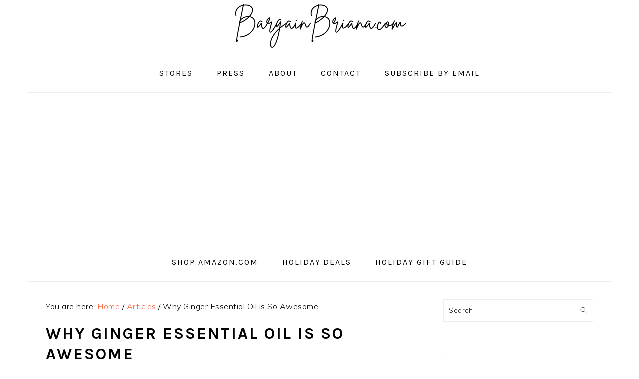

--- FILE ---
content_type: text/html; charset=UTF-8
request_url: https://bargainbriana.com/3-home-remedies-using-ginger-essential-oil/
body_size: 72021
content:
<!DOCTYPE html>
<html lang="en-US" prefix="og: http://ogp.me/ns# fb: http://ogp.me/ns/fb#">
<head >
<meta charset="UTF-8" />
<meta name="viewport" content="width=device-width, initial-scale=1" />
<title>Why Ginger Essential Oil is So Awesome - BargainBriana</title>
<meta name='robots' content='max-image-preview:large' />

<!-- This site is optimized with the Yoast SEO Premium plugin v5.3.2 - https://yoast.com/wordpress/plugins/seo/ -->
<link rel="canonical" href="https://bargainbriana.com/3-home-remedies-using-ginger-essential-oil/" />
<link rel="publisher" href="https://plus.google.com/u/0/b/101018268121576585410/+BrianaCARTER/"/>
<meta property="og:locale" content="en_US" />
<meta property="og:type" content="article" />
<meta property="og:title" content="Why Ginger Essential Oil is So Awesome - BargainBriana" />
<meta property="og:description" content="If you don’t have Ginger Essential Oil from Young Living, you should get it today. Ginger root has been used for centuries in almost every culture. It cures upset stomachs, increases stamina and performance, helps with pain relief, and is used as a natural tonic. Here is why Ginger Essential Oil is SO awesome! Stamina...Read More" />
<meta property="og:url" content="https://bargainbriana.com/3-home-remedies-using-ginger-essential-oil/" />
<meta property="og:site_name" content="BargainBriana" />
<meta property="article:publisher" content="https://www.facebook.com/bargainbriana" />
<meta property="article:author" content="http://bargainbriana.com" />
<meta property="article:tag" content="essential oils" />
<meta property="article:tag" content="young living" />
<meta property="article:section" content="Articles" />
<meta property="article:published_time" content="2015-04-16T16:30:57-04:00" />
<meta property="article:modified_time" content="2015-04-22T15:16:20-04:00" />
<meta property="og:updated_time" content="2015-04-22T15:16:20-04:00" />
<meta property="og:image" content="https://bargainbriana.com/wp-content/uploads/Why-Ginger-Essential-Oil-is-SO-Awesome.jpg" />
<meta property="og:image:secure_url" content="https://bargainbriana.com/wp-content/uploads/Why-Ginger-Essential-Oil-is-SO-Awesome.jpg" />
<meta property="og:image:width" content="668" />
<meta property="og:image:height" content="955" />
<meta name="twitter:card" content="summary_large_image" />
<meta name="twitter:description" content="If you don’t have Ginger Essential Oil from Young Living, you should get it today. Ginger root has been used for centuries in almost every culture. It cures upset stomachs, increases stamina and performance, helps with pain relief, and is used as a natural tonic. Here is why Ginger Essential Oil is SO awesome! Stamina...Read More" />
<meta name="twitter:title" content="Why Ginger Essential Oil is So Awesome - BargainBriana" />
<meta name="twitter:site" content="@bargainbriana" />
<meta name="twitter:image" content="https://bargainbriana.com/wp-content/uploads/Why-Ginger-Essential-Oil-is-SO-Awesome.jpg" />
<meta name="twitter:creator" content="@bargainbriana" />
<script type='application/ld+json'>{"@context":"http:\/\/schema.org","@type":"WebSite","@id":"#website","url":"https:\/\/bargainbriana.com\/","name":"Bargain Briana","potentialAction":{"@type":"SearchAction","target":"https:\/\/bargainbriana.com\/?s={search_term_string}","query-input":"required name=search_term_string"}}</script>
<script type='application/ld+json'>{"@context":"http:\/\/schema.org","@type":"Person","url":"https:\/\/bargainbriana.com\/3-home-remedies-using-ginger-essential-oil\/","sameAs":["https:\/\/www.facebook.com\/bargainbriana","https:\/\/instagram.com\/bargainbriana\/","https:\/\/plus.google.com\/u\/0\/b\/101018268121576585410\/+BrianaCARTER\/","https:\/\/www.youtube.com\/user\/BargainBriana","https:\/\/www.pinterest.com\/bargainbriana\/","https:\/\/twitter.com\/bargainbriana"],"@id":"#person","name":"Briana Carter"}</script>
<!-- / Yoast SEO Premium plugin. -->

<link rel='dns-prefetch' href='//fonts.googleapis.com' />
<link rel="alternate" type="application/rss+xml" title="BargainBriana &raquo; Feed" href="https://bargainbriana.com/feed/" />
<link rel="alternate" type="application/rss+xml" title="BargainBriana &raquo; Comments Feed" href="https://bargainbriana.com/comments/feed/" />
<link rel="alternate" title="oEmbed (JSON)" type="application/json+oembed" href="https://bargainbriana.com/wp-json/oembed/1.0/embed?url=https%3A%2F%2Fbargainbriana.com%2F3-home-remedies-using-ginger-essential-oil%2F" />
<link rel="alternate" title="oEmbed (XML)" type="text/xml+oembed" href="https://bargainbriana.com/wp-json/oembed/1.0/embed?url=https%3A%2F%2Fbargainbriana.com%2F3-home-remedies-using-ginger-essential-oil%2F&#038;format=xml" />
<style id='wp-img-auto-sizes-contain-inline-css'>
img:is([sizes=auto i],[sizes^="auto," i]){contain-intrinsic-size:3000px 1500px}
/*# sourceURL=wp-img-auto-sizes-contain-inline-css */
</style>
<link rel='stylesheet' id='foodie-pro-theme-css' href='https://bargainbriana.com/wp-content/themes/foodiepro-445/style.css?ver=4.4.5' media='all' />
<style id='foodie-pro-theme-inline-css'>
body, .site-description, .sidebar .featured-content .entry-title{font-family:"Muli","Helvetica Neue",sans-serif;}.genesis-nav-menu{font-family:"Karla","Helvetica Neue",sans-serif;}h1, h2, h3, h4, h5, h6, .site-title, .entry-title, .widgettitle{font-family:"Karla","Helvetica Neue",sans-serif;}.entry-title{font-family:"Karla","Helvetica Neue",sans-serif;}.button, .button-secondary, button, input[type="button"], input[type="reset"], input[type="submit"], a.more-link, .more-from-category a{font-family:"Karla","Helvetica Neue",sans-serif;}
/*# sourceURL=foodie-pro-theme-inline-css */
</style>
<style id='wp-emoji-styles-inline-css'>

	img.wp-smiley, img.emoji {
		display: inline !important;
		border: none !important;
		box-shadow: none !important;
		height: 1em !important;
		width: 1em !important;
		margin: 0 0.07em !important;
		vertical-align: -0.1em !important;
		background: none !important;
		padding: 0 !important;
	}
/*# sourceURL=wp-emoji-styles-inline-css */
</style>
<style id='wp-block-library-inline-css'>
:root{--wp-block-synced-color:#7a00df;--wp-block-synced-color--rgb:122,0,223;--wp-bound-block-color:var(--wp-block-synced-color);--wp-editor-canvas-background:#ddd;--wp-admin-theme-color:#007cba;--wp-admin-theme-color--rgb:0,124,186;--wp-admin-theme-color-darker-10:#006ba1;--wp-admin-theme-color-darker-10--rgb:0,107,160.5;--wp-admin-theme-color-darker-20:#005a87;--wp-admin-theme-color-darker-20--rgb:0,90,135;--wp-admin-border-width-focus:2px}@media (min-resolution:192dpi){:root{--wp-admin-border-width-focus:1.5px}}.wp-element-button{cursor:pointer}:root .has-very-light-gray-background-color{background-color:#eee}:root .has-very-dark-gray-background-color{background-color:#313131}:root .has-very-light-gray-color{color:#eee}:root .has-very-dark-gray-color{color:#313131}:root .has-vivid-green-cyan-to-vivid-cyan-blue-gradient-background{background:linear-gradient(135deg,#00d084,#0693e3)}:root .has-purple-crush-gradient-background{background:linear-gradient(135deg,#34e2e4,#4721fb 50%,#ab1dfe)}:root .has-hazy-dawn-gradient-background{background:linear-gradient(135deg,#faaca8,#dad0ec)}:root .has-subdued-olive-gradient-background{background:linear-gradient(135deg,#fafae1,#67a671)}:root .has-atomic-cream-gradient-background{background:linear-gradient(135deg,#fdd79a,#004a59)}:root .has-nightshade-gradient-background{background:linear-gradient(135deg,#330968,#31cdcf)}:root .has-midnight-gradient-background{background:linear-gradient(135deg,#020381,#2874fc)}:root{--wp--preset--font-size--normal:16px;--wp--preset--font-size--huge:42px}.has-regular-font-size{font-size:1em}.has-larger-font-size{font-size:2.625em}.has-normal-font-size{font-size:var(--wp--preset--font-size--normal)}.has-huge-font-size{font-size:var(--wp--preset--font-size--huge)}.has-text-align-center{text-align:center}.has-text-align-left{text-align:left}.has-text-align-right{text-align:right}.has-fit-text{white-space:nowrap!important}#end-resizable-editor-section{display:none}.aligncenter{clear:both}.items-justified-left{justify-content:flex-start}.items-justified-center{justify-content:center}.items-justified-right{justify-content:flex-end}.items-justified-space-between{justify-content:space-between}.screen-reader-text{border:0;clip-path:inset(50%);height:1px;margin:-1px;overflow:hidden;padding:0;position:absolute;width:1px;word-wrap:normal!important}.screen-reader-text:focus{background-color:#ddd;clip-path:none;color:#444;display:block;font-size:1em;height:auto;left:5px;line-height:normal;padding:15px 23px 14px;text-decoration:none;top:5px;width:auto;z-index:100000}html :where(.has-border-color){border-style:solid}html :where([style*=border-top-color]){border-top-style:solid}html :where([style*=border-right-color]){border-right-style:solid}html :where([style*=border-bottom-color]){border-bottom-style:solid}html :where([style*=border-left-color]){border-left-style:solid}html :where([style*=border-width]){border-style:solid}html :where([style*=border-top-width]){border-top-style:solid}html :where([style*=border-right-width]){border-right-style:solid}html :where([style*=border-bottom-width]){border-bottom-style:solid}html :where([style*=border-left-width]){border-left-style:solid}html :where(img[class*=wp-image-]){height:auto;max-width:100%}:where(figure){margin:0 0 1em}html :where(.is-position-sticky){--wp-admin--admin-bar--position-offset:var(--wp-admin--admin-bar--height,0px)}@media screen and (max-width:600px){html :where(.is-position-sticky){--wp-admin--admin-bar--position-offset:0px}}

/*# sourceURL=wp-block-library-inline-css */
</style><style id='global-styles-inline-css'>
:root{--wp--preset--aspect-ratio--square: 1;--wp--preset--aspect-ratio--4-3: 4/3;--wp--preset--aspect-ratio--3-4: 3/4;--wp--preset--aspect-ratio--3-2: 3/2;--wp--preset--aspect-ratio--2-3: 2/3;--wp--preset--aspect-ratio--16-9: 16/9;--wp--preset--aspect-ratio--9-16: 9/16;--wp--preset--color--black: #000000;--wp--preset--color--cyan-bluish-gray: #abb8c3;--wp--preset--color--white: #ffffff;--wp--preset--color--pale-pink: #f78da7;--wp--preset--color--vivid-red: #cf2e2e;--wp--preset--color--luminous-vivid-orange: #ff6900;--wp--preset--color--luminous-vivid-amber: #fcb900;--wp--preset--color--light-green-cyan: #7bdcb5;--wp--preset--color--vivid-green-cyan: #00d084;--wp--preset--color--pale-cyan-blue: #8ed1fc;--wp--preset--color--vivid-cyan-blue: #0693e3;--wp--preset--color--vivid-purple: #9b51e0;--wp--preset--gradient--vivid-cyan-blue-to-vivid-purple: linear-gradient(135deg,rgb(6,147,227) 0%,rgb(155,81,224) 100%);--wp--preset--gradient--light-green-cyan-to-vivid-green-cyan: linear-gradient(135deg,rgb(122,220,180) 0%,rgb(0,208,130) 100%);--wp--preset--gradient--luminous-vivid-amber-to-luminous-vivid-orange: linear-gradient(135deg,rgb(252,185,0) 0%,rgb(255,105,0) 100%);--wp--preset--gradient--luminous-vivid-orange-to-vivid-red: linear-gradient(135deg,rgb(255,105,0) 0%,rgb(207,46,46) 100%);--wp--preset--gradient--very-light-gray-to-cyan-bluish-gray: linear-gradient(135deg,rgb(238,238,238) 0%,rgb(169,184,195) 100%);--wp--preset--gradient--cool-to-warm-spectrum: linear-gradient(135deg,rgb(74,234,220) 0%,rgb(151,120,209) 20%,rgb(207,42,186) 40%,rgb(238,44,130) 60%,rgb(251,105,98) 80%,rgb(254,248,76) 100%);--wp--preset--gradient--blush-light-purple: linear-gradient(135deg,rgb(255,206,236) 0%,rgb(152,150,240) 100%);--wp--preset--gradient--blush-bordeaux: linear-gradient(135deg,rgb(254,205,165) 0%,rgb(254,45,45) 50%,rgb(107,0,62) 100%);--wp--preset--gradient--luminous-dusk: linear-gradient(135deg,rgb(255,203,112) 0%,rgb(199,81,192) 50%,rgb(65,88,208) 100%);--wp--preset--gradient--pale-ocean: linear-gradient(135deg,rgb(255,245,203) 0%,rgb(182,227,212) 50%,rgb(51,167,181) 100%);--wp--preset--gradient--electric-grass: linear-gradient(135deg,rgb(202,248,128) 0%,rgb(113,206,126) 100%);--wp--preset--gradient--midnight: linear-gradient(135deg,rgb(2,3,129) 0%,rgb(40,116,252) 100%);--wp--preset--font-size--small: 13px;--wp--preset--font-size--medium: 20px;--wp--preset--font-size--large: 36px;--wp--preset--font-size--x-large: 42px;--wp--preset--spacing--20: 0.44rem;--wp--preset--spacing--30: 0.67rem;--wp--preset--spacing--40: 1rem;--wp--preset--spacing--50: 1.5rem;--wp--preset--spacing--60: 2.25rem;--wp--preset--spacing--70: 3.38rem;--wp--preset--spacing--80: 5.06rem;--wp--preset--shadow--natural: 6px 6px 9px rgba(0, 0, 0, 0.2);--wp--preset--shadow--deep: 12px 12px 50px rgba(0, 0, 0, 0.4);--wp--preset--shadow--sharp: 6px 6px 0px rgba(0, 0, 0, 0.2);--wp--preset--shadow--outlined: 6px 6px 0px -3px rgb(255, 255, 255), 6px 6px rgb(0, 0, 0);--wp--preset--shadow--crisp: 6px 6px 0px rgb(0, 0, 0);}:where(.is-layout-flex){gap: 0.5em;}:where(.is-layout-grid){gap: 0.5em;}body .is-layout-flex{display: flex;}.is-layout-flex{flex-wrap: wrap;align-items: center;}.is-layout-flex > :is(*, div){margin: 0;}body .is-layout-grid{display: grid;}.is-layout-grid > :is(*, div){margin: 0;}:where(.wp-block-columns.is-layout-flex){gap: 2em;}:where(.wp-block-columns.is-layout-grid){gap: 2em;}:where(.wp-block-post-template.is-layout-flex){gap: 1.25em;}:where(.wp-block-post-template.is-layout-grid){gap: 1.25em;}.has-black-color{color: var(--wp--preset--color--black) !important;}.has-cyan-bluish-gray-color{color: var(--wp--preset--color--cyan-bluish-gray) !important;}.has-white-color{color: var(--wp--preset--color--white) !important;}.has-pale-pink-color{color: var(--wp--preset--color--pale-pink) !important;}.has-vivid-red-color{color: var(--wp--preset--color--vivid-red) !important;}.has-luminous-vivid-orange-color{color: var(--wp--preset--color--luminous-vivid-orange) !important;}.has-luminous-vivid-amber-color{color: var(--wp--preset--color--luminous-vivid-amber) !important;}.has-light-green-cyan-color{color: var(--wp--preset--color--light-green-cyan) !important;}.has-vivid-green-cyan-color{color: var(--wp--preset--color--vivid-green-cyan) !important;}.has-pale-cyan-blue-color{color: var(--wp--preset--color--pale-cyan-blue) !important;}.has-vivid-cyan-blue-color{color: var(--wp--preset--color--vivid-cyan-blue) !important;}.has-vivid-purple-color{color: var(--wp--preset--color--vivid-purple) !important;}.has-black-background-color{background-color: var(--wp--preset--color--black) !important;}.has-cyan-bluish-gray-background-color{background-color: var(--wp--preset--color--cyan-bluish-gray) !important;}.has-white-background-color{background-color: var(--wp--preset--color--white) !important;}.has-pale-pink-background-color{background-color: var(--wp--preset--color--pale-pink) !important;}.has-vivid-red-background-color{background-color: var(--wp--preset--color--vivid-red) !important;}.has-luminous-vivid-orange-background-color{background-color: var(--wp--preset--color--luminous-vivid-orange) !important;}.has-luminous-vivid-amber-background-color{background-color: var(--wp--preset--color--luminous-vivid-amber) !important;}.has-light-green-cyan-background-color{background-color: var(--wp--preset--color--light-green-cyan) !important;}.has-vivid-green-cyan-background-color{background-color: var(--wp--preset--color--vivid-green-cyan) !important;}.has-pale-cyan-blue-background-color{background-color: var(--wp--preset--color--pale-cyan-blue) !important;}.has-vivid-cyan-blue-background-color{background-color: var(--wp--preset--color--vivid-cyan-blue) !important;}.has-vivid-purple-background-color{background-color: var(--wp--preset--color--vivid-purple) !important;}.has-black-border-color{border-color: var(--wp--preset--color--black) !important;}.has-cyan-bluish-gray-border-color{border-color: var(--wp--preset--color--cyan-bluish-gray) !important;}.has-white-border-color{border-color: var(--wp--preset--color--white) !important;}.has-pale-pink-border-color{border-color: var(--wp--preset--color--pale-pink) !important;}.has-vivid-red-border-color{border-color: var(--wp--preset--color--vivid-red) !important;}.has-luminous-vivid-orange-border-color{border-color: var(--wp--preset--color--luminous-vivid-orange) !important;}.has-luminous-vivid-amber-border-color{border-color: var(--wp--preset--color--luminous-vivid-amber) !important;}.has-light-green-cyan-border-color{border-color: var(--wp--preset--color--light-green-cyan) !important;}.has-vivid-green-cyan-border-color{border-color: var(--wp--preset--color--vivid-green-cyan) !important;}.has-pale-cyan-blue-border-color{border-color: var(--wp--preset--color--pale-cyan-blue) !important;}.has-vivid-cyan-blue-border-color{border-color: var(--wp--preset--color--vivid-cyan-blue) !important;}.has-vivid-purple-border-color{border-color: var(--wp--preset--color--vivid-purple) !important;}.has-vivid-cyan-blue-to-vivid-purple-gradient-background{background: var(--wp--preset--gradient--vivid-cyan-blue-to-vivid-purple) !important;}.has-light-green-cyan-to-vivid-green-cyan-gradient-background{background: var(--wp--preset--gradient--light-green-cyan-to-vivid-green-cyan) !important;}.has-luminous-vivid-amber-to-luminous-vivid-orange-gradient-background{background: var(--wp--preset--gradient--luminous-vivid-amber-to-luminous-vivid-orange) !important;}.has-luminous-vivid-orange-to-vivid-red-gradient-background{background: var(--wp--preset--gradient--luminous-vivid-orange-to-vivid-red) !important;}.has-very-light-gray-to-cyan-bluish-gray-gradient-background{background: var(--wp--preset--gradient--very-light-gray-to-cyan-bluish-gray) !important;}.has-cool-to-warm-spectrum-gradient-background{background: var(--wp--preset--gradient--cool-to-warm-spectrum) !important;}.has-blush-light-purple-gradient-background{background: var(--wp--preset--gradient--blush-light-purple) !important;}.has-blush-bordeaux-gradient-background{background: var(--wp--preset--gradient--blush-bordeaux) !important;}.has-luminous-dusk-gradient-background{background: var(--wp--preset--gradient--luminous-dusk) !important;}.has-pale-ocean-gradient-background{background: var(--wp--preset--gradient--pale-ocean) !important;}.has-electric-grass-gradient-background{background: var(--wp--preset--gradient--electric-grass) !important;}.has-midnight-gradient-background{background: var(--wp--preset--gradient--midnight) !important;}.has-small-font-size{font-size: var(--wp--preset--font-size--small) !important;}.has-medium-font-size{font-size: var(--wp--preset--font-size--medium) !important;}.has-large-font-size{font-size: var(--wp--preset--font-size--large) !important;}.has-x-large-font-size{font-size: var(--wp--preset--font-size--x-large) !important;}
/*# sourceURL=global-styles-inline-css */
</style>

<style id='classic-theme-styles-inline-css'>
/*! This file is auto-generated */
.wp-block-button__link{color:#fff;background-color:#32373c;border-radius:9999px;box-shadow:none;text-decoration:none;padding:calc(.667em + 2px) calc(1.333em + 2px);font-size:1.125em}.wp-block-file__button{background:#32373c;color:#fff;text-decoration:none}
/*# sourceURL=/wp-includes/css/classic-themes.min.css */
</style>
<link rel='stylesheet' id='convertkit-broadcasts-css' href='https://bargainbriana.com/wp-content/plugins/convertkit/resources/frontend/css/broadcasts.css?ver=3.1.5' media='all' />
<link rel='stylesheet' id='convertkit-button-css' href='https://bargainbriana.com/wp-content/plugins/convertkit/resources/frontend/css/button.css?ver=3.1.5' media='all' />
<style id='wp-block-button-inline-css'>
.wp-block-button__link{align-content:center;box-sizing:border-box;cursor:pointer;display:inline-block;height:100%;text-align:center;word-break:break-word}.wp-block-button__link.aligncenter{text-align:center}.wp-block-button__link.alignright{text-align:right}:where(.wp-block-button__link){border-radius:9999px;box-shadow:none;padding:calc(.667em + 2px) calc(1.333em + 2px);text-decoration:none}.wp-block-button[style*=text-decoration] .wp-block-button__link{text-decoration:inherit}.wp-block-buttons>.wp-block-button.has-custom-width{max-width:none}.wp-block-buttons>.wp-block-button.has-custom-width .wp-block-button__link{width:100%}.wp-block-buttons>.wp-block-button.has-custom-font-size .wp-block-button__link{font-size:inherit}.wp-block-buttons>.wp-block-button.wp-block-button__width-25{width:calc(25% - var(--wp--style--block-gap, .5em)*.75)}.wp-block-buttons>.wp-block-button.wp-block-button__width-50{width:calc(50% - var(--wp--style--block-gap, .5em)*.5)}.wp-block-buttons>.wp-block-button.wp-block-button__width-75{width:calc(75% - var(--wp--style--block-gap, .5em)*.25)}.wp-block-buttons>.wp-block-button.wp-block-button__width-100{flex-basis:100%;width:100%}.wp-block-buttons.is-vertical>.wp-block-button.wp-block-button__width-25{width:25%}.wp-block-buttons.is-vertical>.wp-block-button.wp-block-button__width-50{width:50%}.wp-block-buttons.is-vertical>.wp-block-button.wp-block-button__width-75{width:75%}.wp-block-button.is-style-squared,.wp-block-button__link.wp-block-button.is-style-squared{border-radius:0}.wp-block-button.no-border-radius,.wp-block-button__link.no-border-radius{border-radius:0!important}:root :where(.wp-block-button .wp-block-button__link.is-style-outline),:root :where(.wp-block-button.is-style-outline>.wp-block-button__link){border:2px solid;padding:.667em 1.333em}:root :where(.wp-block-button .wp-block-button__link.is-style-outline:not(.has-text-color)),:root :where(.wp-block-button.is-style-outline>.wp-block-button__link:not(.has-text-color)){color:currentColor}:root :where(.wp-block-button .wp-block-button__link.is-style-outline:not(.has-background)),:root :where(.wp-block-button.is-style-outline>.wp-block-button__link:not(.has-background)){background-color:initial;background-image:none}
/*# sourceURL=https://bargainbriana.com/wp-includes/blocks/button/style.min.css */
</style>
<link rel='stylesheet' id='convertkit-form-css' href='https://bargainbriana.com/wp-content/plugins/convertkit/resources/frontend/css/form.css?ver=3.1.5' media='all' />
<link rel='stylesheet' id='convertkit-form-builder-field-css' href='https://bargainbriana.com/wp-content/plugins/convertkit/resources/frontend/css/form-builder.css?ver=3.1.5' media='all' />
<link rel='stylesheet' id='convertkit-form-builder-css' href='https://bargainbriana.com/wp-content/plugins/convertkit/resources/frontend/css/form-builder.css?ver=3.1.5' media='all' />
<link rel='stylesheet' id='easyazon-addition-popovers-css' href='https://bargainbriana.com/wp-content/plugins/easyazon/addition/components/popovers/resources/popovers.css?ver=5.1.1' media='all' />
<link rel='stylesheet' id='google-fonts-css' href='//fonts.googleapis.com/css?family=Muli%3Aregular%2Citalic%2C300%2C300italic%7CKarla%3Aregular%2Citalic%2C700%2C700italic%26subset%3Dlatin%2C&#038;ver=4.4.5' media='all' />
<style id='tasty-recipes-before-inline-css'>
body{--tr-star-color:#F2B955;--tr-radius:2px}
/*# sourceURL=tasty-recipes-before-inline-css */
</style>
<link rel='stylesheet' id='tasty-recipes-main-css' href='https://bargainbriana.com/wp-content/plugins/tasty-recipes-lite/assets/dist/recipe.css?ver=1.2' media='all' />
<style id='tasty-recipes-main-inline-css'>
/* Fresh recipe card styles. */ .tasty-recipes{margin-bottom:4em;max-width:700px;background-color:#f9f9f9}.tasty-recipes.tasty-recipes-has-plug{margin-bottom:1em}.tasty-recipes-plug{margin-bottom:4em}.tasty-recipes-print-button{display:none}.tasty-recipes-image-shim{height:69.5px;clear:both}.tasty-recipes-entry-header{padding-top:2em;padding-left:2em;padding-right:2em}.tasty-recipes-entry-header.tasty-recipes-has-image{padding-top:0px}.tasty-recipes-entry-header .tasty-recipes-image{float:none;margin-bottom:1em}@media only screen and (min-width:730px){.tasty-recipes-entry-header .tasty-recipes-image{float:left;margin-right:16px}}.tasty-recipes-entry-header .tasty-recipes-image img{float:none;height:150px;width:150px;object-fit:cover}.tasty-recipes-entry-header .tasty-recipes-header-content{min-height:215px}.tasty-recipes-entry-header h2{margin-bottom:0;margin-top:0;padding-top:0;padding-bottom:0;clear:none}.tasty-recipes-entry-header hr{border:1px solid #eee;background-color:#eee;margin-bottom:0;margin-top:1em;margin-right:-2em;margin-left:-2em}.tasty-recipes-entry-header .tasty-recipes-rating-outer{width:100%}.tasty-recipes-entry-header .tasty-recipes-rating-outer a{text-decoration:none;border:none;display:inherit;box-shadow:none}.tasty-recipes-entry-header .tasty-recipes-rating-outer a:hover{text-decoration:none}.tasty-recipes,.tasty-recipes-ratings{--tr-star-size:18px!important;--tr-star-margin:4px!important}.tasty-recipes-entry-header .tasty-recipes-rating-stars span:first-child{margin-left:0}.tasty-recipes-rating{color:#aaa;color:var(--tr-star-color,#aaaaaa)}.tasty-recipes-entry-header .tasty-recipes-rating-label{color:#B7BBC6;font-size:.6875em;margin-top:0;position:absolute;display:block}.tasty-recipes-entry-header .tasty-recipes-rating-stars .post-ratings{font-size:10px}.tasty-recipes-entry-header .tasty-recipes-rating-stars .post-ratings .tasty-recipes-cf-ratings-label{margin-top:0;line-height:1}.tasty-recipes-entry-header .tasty-recipes-details{margin-top:1.5em;color:#606060}.tasty-recipes-entry-header .tasty-recipes-details ul{list-style-type:none;margin:0;padding-left:0}.tasty-recipes-entry-header .tasty-recipes-details ul li{display:inline-block;margin-left:0;padding-left:0;margin-right:.5em;margin-bottom:0;font-size:1em;line-height:1.8em}.tasty-recipes-entry-header .tasty-recipes-details .detail-icon{height:1em;margin-top:.4em}.tasty-recipes-entry-header .tasty-recipes-details ul li{font-size:1em}.tasty-recipes-entry-header .tasty-recipes-details .tasty-recipes-label{margin-right:.125em}.tasty-recipes-entry-header .tasty-recipes-details .detail-icon{vertical-align:top;margin-right:.2em}@media only screen and (min-width:730px){.tasty-recipes-entry-header .tasty-recipes-details{padding-left:166px}}.tasty-recipes-entry-content{padding-top:0.1em;color:#606060;clear:both}.tasty-recipes-entry-header .tasty-recipes-buttons{margin-top:1.25em;margin-bottom:1.25em;width:100%}.tasty-recipes-entry-header .tasty-recipes-buttons:after{content:" ";display:block;clear:both}.tasty-recipes-entry-header .tasty-recipes-button-wrap{box-sizing:border-box}.tasty-recipes-quick-links a.button,.tasty-recipes-entry-header .tasty-recipes-buttons a{text-transform:uppercase;text-align:center;display:block;background-color:#f9f9f9;background-color:var(--tr-button-color,#f9f9f9);font-size:1em;line-height:1.375em;font-weight:bold;padding-top:7px;padding-bottom:7px;margin-top:0;border:1px solid #aaa;border-color:var(--tr-button-color,#aaaaaa);border-radius:0;text-decoration:none;color:#aaa;color:var(--tr-button-text-color,#aaaaaa)}.tasty-recipes-quick-links a.button,.tasty-recipes-quick-links a.button:hover{display:inline-block}.tasty-recipes-quick-links a.button:hover,.tasty-recipes-entry-header .tasty-recipes-buttons .button:hover{background-color:var(--tr-button-text-color,#aaaaaa);border-color:var(--tr-button-text-color,#aaaaaa);color:var(--tr-button-color,#fff);opacity:1}.tasty-recipes-entry-content a img{box-shadow:none;-webkit-box-shadow:none}.tasty-recipes-entry-header .tasty-recipes-buttons a:hover{background-color:#979599;background-color:var(--tr-button-text-color,#979599);text-decoration:none}.tasty-recipes-entry-header .tasty-recipes-buttons img{vertical-align:top}.tasty-recipes-entry-header .tasty-recipes-buttons .svg-print,.tasty-recipes-entry-header .tasty-recipes-buttons .svg-pinterest,.tasty-recipes-entry-header .tasty-recipes-buttons .svg-heart-regular,.tasty-recipes-entry-header .tasty-recipes-buttons .svg-heart-solid{height:1.25em;margin-right:.375em;margin-bottom:0;background:none;display:inline-block;box-shadow:none;vertical-align:middle}@media only screen and (max-width:730px){.tasty-recipes-entry-header .tasty-recipes-button-wrap{width:100%}.tasty-recipes-entry-header .tasty-recipes-button-wrap:nth-child(2){padding-top:1em}}@media only screen and (min-width:450px){.tasty-recipes-entry-header .tasty-recipes-buttons{width:100%;float:none}.tasty-recipes-entry-header .tasty-recipes-button-wrap:first-child{width:50%;padding-right:5px;float:left}.tasty-recipes-entry-header .tasty-recipes-button-wrap:nth-child(2){width:50%;padding-left:5px;float:right;padding-top:0}}@media only screen and (min-width:730px){.tasty-recipes-entry-header .tasty-recipes-buttons{padding-left:166px;box-sizing:border-box}.tasty-recipes-header-content{position:relative}.tasty-recipes-header-content .tasty-recipes-rating-outer{position:absolute;top:155px;width:150px;text-align:center}.tasty-recipes-header-content .tasty-recipes-rating-label{position:static}}.tasty-recipes-entry-content h3{color:initial}.tasty-recipes-entry-content h4{font-size:1em;padding-top:0;margin-bottom:1.5em;margin-top:1.5em}.tasty-recipes-entry-content hr{background-color:#eee;border:1px solid #eee;margin-top:1em;margin-bottom:1em}.tasty-recipes-entry-content .tasty-recipes-description,.tasty-recipes-entry-content .tasty-recipes-ingredients,.tasty-recipes-entry-content .tasty-recipes-instructions,.tasty-recipes-entry-content .tasty-recipes-keywords{padding-left:2em;padding-right:2em}.tasty-recipes-entry-content .tasty-recipes-description p{margin-bottom:1em}.tasty-recipes-entry-content .tasty-recipes-ingredients ul,.tasty-recipes-entry-content .tasty-recipes-instructions ul{list-style-type:none;margin-left:0;margin-bottom:1.5em;padding:0}.tasty-recipes-entry-content .tasty-recipes-ingredients ul li,.tasty-recipes-entry-content .tasty-recipes-instructions ul li{margin-bottom:.625em;list-style-type:none;position:relative;margin-left:1.5em;line-height:1.46}.tasty-recipes-entry-content .tasty-recipes-ingredients ul li:before,.tasty-recipes-entry-content .tasty-recipes-instructions ul li:before{background-color:#aaa;-webkit-border-radius:50%;-moz-border-radius:50%;border-radius:50%;height:.5em;width:.5em;display:block;content:" ";left:-1.25em;top:.375em;position:absolute}.tasty-recipes-entry-content .tasty-recipes-ingredients ol,.tasty-recipes-entry-content .tasty-recipes-instructions ol{counter-reset:li;margin-left:0;padding:0}.tasty-recipes-entry-content .tasty-recipes-ingredients ol>li,.tasty-recipes-entry-content .tasty-recipes-instructions ol>li{list-style-type:none;position:relative;margin-bottom:1em;margin-left:1.5em;line-height:1.46}.tasty-recipes-entry-content .tasty-recipes-ingredients ol>li:before,.tasty-recipes-entry-content .tasty-recipes-instructions ol>li:before{content:counter(li);counter-increment:li;position:absolute;background-color:#aaa;-webkit-border-radius:50%;-moz-border-radius:50%;border-radius:50%;height:1.45em;width:1.45em;color:#FFF;left:-1.25em;transform:translateX(-50%);line-height:1.5em;font-size:.6875em;text-align:center;top:.1875em}.tasty-recipes-entry-content .tasty-recipes-ingredients li li,.tasty-recipes-entry-content .tasty-recipes-instructions li li{margin-top:0.625em}.tasty-recipes-entry-content .tasty-recipes-ingredients li ul,.tasty-recipes-entry-content .tasty-recipes-ingredients li ol,.tasty-recipes-entry-content .tasty-recipes-instructions li ul,.tasty-recipes-entry-content .tasty-recipes-instructions li ol{margin-bottom:0}@media only screen and (max-width:520px){.tasty-recipes-entry-content .tasty-recipes-ingredients ol,.tasty-recipes-entry-content .tasty-recipes-instructions ol{margin-left:0}}.tasty-recipes-entry-content .tasty-recipes-equipment{padding-left:2em;padding-right:2em}.tasty-recipes-entry-content .tasty-recipe-video-embed~.tasty-recipes-equipment{padding-top:1em}.tasty-recipes-entry-content .tasty-recipes-notes,.tasty-recipes-entry-content .tasty-recipes-nutrition{padding-bottom:1.25em;padding-left:2em;padding-right:2em}.tasty-recipes-entry-content .tasty-recipes-notes ol{counter-reset:li;margin-left:0;padding:0;margin-bottom:0}.tasty-recipes-entry-content .tasty-recipes-notes ul{margin-left:0;padding:0;margin-bottom:0}.tasty-recipes-entry-content .tasty-recipes-notes p,.tasty-recipes-entry-content .tasty-recipes-notes ul li,.tasty-recipes-entry-content .tasty-recipes-notes ol li{padding-left:1.5em;padding-top:1.25em;padding-bottom:1.25em;position:relative;margin-bottom:0;margin-left:0;list-style-type:none}.tasty-recipes-entry-content .tasty-recipes-notes p:before,.tasty-recipes-entry-content .tasty-recipes-notes ul li:before{content:"i";display:block;background-color:#aaa;-webkit-border-radius:50%;-moz-border-radius:50%;border-radius:50%;height:1.3em;width:1.3em;font-size:.75em;line-height:1.3em;text-align:center;color:#FFF;position:absolute;left:0;top:2.1em}.tasty-recipes-entry-content .tasty-recipes-notes ol>li:before{content:counter(li);counter-increment:li;position:absolute;background-color:#aaa;-webkit-border-radius:50%;-moz-border-radius:50%;border-radius:50%;height:1.45em;width:1.45em;color:#FFF;left:2em;transform:translateX(-50%);line-height:1.5em;font-size:.6875em;text-align:center;top:2.3em}.tasty-recipes-entry-content .tasty-recipes-notes p:last-child{margin-bottom:0}.tasty-recipes-entry-content .tasty-recipes-keywords{margin-top:1em;margin-bottom:1em;color:#aaa}.tasty-recipes-entry-content .tasty-recipes-keywords p{margin-bottom:0;font-size:0.7em}.tasty-recipes-nutrifox{text-align:center;margin:0}.tasty-recipes-nutrifox iframe{width:100%;display:block;margin:0}.tasty-recipes-entry-content .tasty-recipes-nutrition ul li{list-style-type:none;margin-left:0}.tasty-recipes-entry-footer{background-color:#fff}.tasty-recipes-entry-footer:after{content:" ";display:block;clear:both}.clearfix:after{clear:both;content:" ";display:table}/* Print view styles */ .tasty-recipes-print-view{font-size:11px;line-height:1.5em}.tasty-recipes-print{padding:0}.tasty-recipes-print-view .tasty-recipes,.tasty-recipes-print-view .tasty-recipes-entry-content{background:#fff}.tasty-recipes-print-view .tasty-recipes{margin-top:1em}.tasty-recipes-print .tasty-recipes-entry-header{background-color:inherit;color:inherit;padding-bottom:0}.tasty-recipes-print .tasty-recipes-entry-header .tasty-recipes-image{transform:none;float:left;margin-right:16px}.tasty-recipes-print-view .tasty-recipes-entry-header .tasty-recipes-header-content{min-height:20px}.tasty-recipes-print.tasty-recipes-has-image .tasty-recipes-entry-header h2{margin-top:0}.tasty-recipes-print .tasty-recipes-entry-header h2{color:inherit;margin-bottom:.5em}.tasty-recipes-print .tasty-recipes-entry-header hr{display:none}.tasty-recipes-print .tasty-recipes-header-content .tasty-recipes-rating-outer{position:initial;text-align:left;width:unset;top:unset}.tasty-recipes-print .tasty-recipes-entry-header .tasty-recipes-rating-stars span{color:#000}.tasty-recipes-print .tasty-recipes-entry-header .tasty-recipes-details{padding:0}.tasty-recipes-print .tasty-recipes-entry-header .tasty-recipes-details ul{padding:0;clear:none}.tasty-recipes-print .tasty-recipes-entry-header .tasty-recipes-details ul li{line-height:1.8em;margin-bottom:0}.tasty-recipes-print .tasty-recipes-entry-header .tasty-recipes-details .detail-icon{display:none}.tasty-recipes-print-view .tasty-recipes-source-link{text-align:center}.tasty-recipes-print-view .tasty-recipes-entry-content .tasty-recipes-ingredients ul li,.tasty-recipes-print-view .tasty-recipes-entry-content .tasty-recipes-instructions ul li,.tasty-recipes-print-view .tasty-recipes-entry-content .tasty-recipes-ingredients ol li,.tasty-recipes-print-view .tasty-recipes-entry-content .tasty-recipes-instructions ol li{margin-bottom:0}.tasty-recipes-print-view .tasty-recipes-entry-content .tasty-recipes-notes p,.tasty-recipes-print-view .tasty-recipes-entry-content .tasty-recipes-notes ul li,.tasty-recipes-print-view .tasty-recipes-entry-content .tasty-recipes-notes ol li{margin-top:1rem;padding-top:0;padding-bottom:0}.tasty-recipes-print-view .tasty-recipes-entry-content .tasty-recipes-notes p:before,.tasty-recipes-print-view .tasty-recipes-entry-content .tasty-recipes-notes ul li:before{top:0.1em}.tasty-recipes-entry-content .tasty-recipes-ingredients ul li[data-tr-ingredient-checkbox]:before{display:none}.tasty-recipes-cook-mode__label,.tasty-recipes-cook-mode__helper{font-size:1em}
/*# sourceURL=tasty-recipes-main-inline-css */
</style>
<script src="https://bargainbriana.com/wp-includes/js/jquery/jquery.min.js?ver=3.7.1" id="jquery-core-js"></script>
<script src="https://bargainbriana.com/wp-includes/js/jquery/jquery-migrate.min.js?ver=3.4.1" id="jquery-migrate-js"></script>
<link rel="https://api.w.org/" href="https://bargainbriana.com/wp-json/" /><link rel="alternate" title="JSON" type="application/json" href="https://bargainbriana.com/wp-json/wp/v2/posts/177558" /><link rel="EditURI" type="application/rsd+xml" title="RSD" href="https://bargainbriana.com/xmlrpc.php?rsd" />
<meta name="generator" content="WordPress 6.9" />
<link rel='shortlink' href='https://bargainbriana.com/?p=177558' />
<style type="text/css">.aawp .aawp-tb__row--highlight{background-color:#256aaf;}.aawp .aawp-tb__row--highlight{color:#fff;}.aawp .aawp-tb__row--highlight a{color:#fff;}</style><!-- Google tag (gtag.js) -->
<script async src="https://www.googletagmanager.com/gtag/js?id=G-LXZWC5W1PM"></script>
<script>
  window.dataLayer = window.dataLayer || [];
  function gtag(){dataLayer.push(arguments);}
  gtag('js', new Date());

  gtag('config', 'G-LXZWC5W1PM');
</script>

<script async src="https://pagead2.googlesyndication.com/pagead/js/adsbygoogle.js?client=ca-pub-8920018275792991"
     crossorigin="anonymous"></script><script type='text/javascript'>
(function(a,h,a_,l,o,g,y){ /* 46961f0 at 2013-09-28 19:31:45 +0000 */
window[a_]={c:o,b:g,u:l};var s=a.createElement(h);s.src=l,e=a.getElementsByTagName(h)[0];e.parentNode.insertBefore(s,e);
})(document,'script','_ahalogy','//w.ahalogy.com/',{client:"04358647382-bargainbriana"});
</script>
<link rel='stylesheet' id='tasty-recipes-pro-main-css' href='https://bargainbriana.com/wp-content/plugins/tasty-recipes/assets/dist/recipe.css?ver=3.16.8' media='all' />
<link rel='stylesheet' id='tasty-recipes-pro-block-editor-style-css' href='https://bargainbriana.com/wp-content/plugins/tasty-recipes/assets/dist/block-editor.css?ver=3.16.8' media='all' />
</head>
<body class="wp-singular post-template-default single single-post postid-177558 single-format-standard wp-theme-genesis wp-child-theme-foodiepro-445 aawp-custom custom-header header-image header-full-width content-sidebar genesis-breadcrumbs-visible genesis-footer-widgets-hidden theme-brighthappy foodie-pro" itemscope itemtype="https://schema.org/WebPage"><div class="site-container"><ul class="genesis-skip-link"><li><a href="#genesis-nav-primary" class="screen-reader-shortcut"> Skip to primary navigation</a></li><li><a href="#genesis-content" class="screen-reader-shortcut"> Skip to main content</a></li><li><a href="#genesis-sidebar-primary" class="screen-reader-shortcut"> Skip to primary sidebar</a></li></ul><header class="site-header" itemscope itemtype="https://schema.org/WPHeader"><div class="wrap"><div class="title-area"><div class="site-title" itemprop="headline"><a href="https://bargainbriana.com/" title="BargainBriana" ><img src="https://bargainbriana.com/wp-content/uploads/BargainBriana.com_.png" title="BargainBriana" alt="BargainBriana"  data-pin-nopin="true" /></a></div></div></div></header><nav class="nav-primary" aria-label="Main" itemscope itemtype="https://schema.org/SiteNavigationElement" id="genesis-nav-primary"><div class="wrap"><ul id="menu-header-menu" class="menu genesis-nav-menu menu-primary"><li id="menu-item-179889" class="menu-item menu-item-type-custom menu-item-object-custom menu-item-179889"><a href="https://bargainbriana.com/stores/" itemprop="url"><span itemprop="name">Stores</span></a></li>
<li id="menu-item-46550" class="menu-item menu-item-type-post_type menu-item-object-page menu-item-46550"><a href="https://bargainbriana.com/about/press/" itemprop="url"><span itemprop="name">press</span></a></li>
<li id="menu-item-46548" class="menu-item menu-item-type-post_type menu-item-object-page menu-item-46548"><a href="https://bargainbriana.com/about/" itemprop="url"><span itemprop="name">about</span></a></li>
<li id="menu-item-46549" class="menu-item menu-item-type-post_type menu-item-object-page menu-item-home menu-item-46549"><a href="https://bargainbriana.com/about/contact-me/" itemprop="url"><span itemprop="name">contact</span></a></li>
<li id="menu-item-46551" class="menu-item menu-item-type-post_type menu-item-object-page menu-item-46551"><a href="https://bargainbriana.com/about/subscribe-by-email/" itemprop="url"><span itemprop="name">subscribe by email</span></a></li>
</ul></div></nav><nav class="nav-secondary" aria-label="Secondary" itemscope itemtype="https://schema.org/SiteNavigationElement"><div class="wrap"><ul id="menu-footer-menu-resources" class="menu genesis-nav-menu menu-secondary"><li id="menu-item-175339" class="menu-item menu-item-type-custom menu-item-object-custom menu-item-175339"><a href="http://www.amazon.com:80/?_encoding=UTF8&#038;camp=1789&#038;creative=390957&#038;linkCode=ur2&#038;tag=barbri-20&#038;linkId=SFEHQMY2IGWMA5IZ" itemprop="url"><span itemprop="name">Shop Amazon.com</span></a></li>
<li id="menu-item-87345" class="menu-item menu-item-type-custom menu-item-object-custom menu-item-87345"><a href="https://bargainbriana.com/hot-holiday-deals/" itemprop="url"><span itemprop="name">Holiday Deals</span></a></li>
<li id="menu-item-85935" class="menu-item menu-item-type-custom menu-item-object-custom menu-item-85935"><a href="https://bargainbriana.com/holiday-gift-guide-2015/" itemprop="url"><span itemprop="name">Holiday Gift Guide</span></a></li>
</ul></div></nav><div class="site-inner"><div class="content-sidebar-wrap"><main class="content" id="genesis-content"><div class="breadcrumb" itemscope itemtype="https://schema.org/BreadcrumbList">You are here: <span class="breadcrumb-link-wrap" itemprop="itemListElement" itemscope itemtype="https://schema.org/ListItem"><a class="breadcrumb-link" href="https://bargainbriana.com/" itemprop="item"><span class="breadcrumb-link-text-wrap" itemprop="name">Home</span></a><meta itemprop="position" content="1"></span> <span aria-label="breadcrumb separator">/</span> <span class="breadcrumb-link-wrap" itemprop="itemListElement" itemscope itemtype="https://schema.org/ListItem"><a class="breadcrumb-link" href="https://bargainbriana.com/category/articles/" itemprop="item"><span class="breadcrumb-link-text-wrap" itemprop="name">Articles</span></a><meta itemprop="position" content="2"></span> <span aria-label="breadcrumb separator">/</span> Why Ginger Essential Oil is So Awesome</div><article class="post-177558 post type-post status-publish format-standard has-post-thumbnail category-articles tag-essential-oils tag-young-living entry" aria-label="Why Ginger Essential Oil is So Awesome" itemscope itemtype="https://schema.org/CreativeWork"><header class="entry-header"><h1 class="entry-title" itemprop="headline">Why Ginger Essential Oil is So Awesome</h1>
<p class="entry-meta"><time class="entry-time" itemprop="datePublished" datetime="2015-04-16T16:30:57-04:00">April 16, 2015</time> by <span class="entry-author" itemprop="author" itemscope itemtype="https://schema.org/Person"><a href="https://bargainbriana.com/author/admin/" class="entry-author-link" rel="author" itemprop="url"><span class="entry-author-name" itemprop="name">Briana Carter</span></a></span>  </p></header><div class="entry-content" itemprop="text"><p><a href="https://bargainbriana.com/wp-content/uploads/Why-Ginger-Essential-Oil-is-SO-Awesome.jpg"><img decoding="async" class="aligncenter wp-image-178105" src="https://bargainbriana.com/wp-content/uploads/Why-Ginger-Essential-Oil-is-SO-Awesome.jpg" alt="Why Ginger Essential Oil is SO Awesome" width="500" height="715" srcset="https://bargainbriana.com/wp-content/uploads/Why-Ginger-Essential-Oil-is-SO-Awesome.jpg 668w, https://bargainbriana.com/wp-content/uploads/Why-Ginger-Essential-Oil-is-SO-Awesome-210x300.jpg 210w, https://bargainbriana.com/wp-content/uploads/Why-Ginger-Essential-Oil-is-SO-Awesome-490x700.jpg 490w" sizes="(max-width: 500px) 100vw, 500px" /></a></p>
<p>If you don’t have Ginger Essential Oil from Young Living, you should get it today. Ginger root has been used for centuries in almost every culture. It cures upset stomachs, increases stamina and performance, helps with pain relief, and is used as a natural tonic. Here is why Ginger Essential Oil is SO awesome!</p>
<h2>Stamina and Performance</h2>
<p>Whether you are dragging at the end of the day or running a half marathon, Ginger Essential Oil can help. Either diffuse it or make a room spray mist with Ginger Essential Oil. It will put a little bit more pep in your step and help you to have more energy to meet that deadline. It is also a sexual stimulant and has been is used an aphrodisiac in many cultures.</p>
<h2>Upset Stomach</h2>
<p>Drinking Ginger Ale when you have an upset stomach is popular for a reason. Ginger fights off nausea whether from being pregnant or from eating something you shouldn’t. Did you drink a wee bit too much last night? Add one drop of Ginger Essential Oil to 32 oz of water to combat an upset stomach. Before a flight or going on a boat diffuse 10 drops of Ginger Essential Oil and breathe in deeply. It is also great to have in your bag and breathe in whenever if you are suddenly nauseous. Adding it to coconut oil and making a roll-on is also a great way to keep this powerful essential oil by your side.</p>
<h2>Muscle Reliever</h2>
<p>Make a massage oil with Ginger Essential Oil and a carrier oil like coconut or jojoba. Add 8-10 drops of the Ginger Essential Oil to two tablespoons of the carrier oil and mix together well. Massage this into muscles that are tight, sore, or painful to get them back to recovering more quickly. The Ginger Essential Oil helps to increase circulation and blood flow which then decreases pain. If you have all over body pain, add just a few drops of Ginger Essential Oil to a hot bath that you’ve also added one cup of Epsom salt too.</p>
<p>Are you ready to purchase some of these awesome oils! You can purchase high quality<a href="https://www.youngliving.org/bargainbriana" target="_blank" class="external" rel="nofollow"> Young Living Essential Oils (my favorite brand!) over here</a> or you can read about <a href="https://bargainbriana.com/getting-started-with-essential-oils/" target="_blank">how to get a wholesale discount and the potential to earn FREE essential oils</a>. Read all my past posts on <a href="https://bargainbriana.com/tag/essential-oils/" target="_blank">how I use Essential Oils</a>.</p>
<p><a href="https://bargainbriana.com/getting-started-with-essential-oils/"><img decoding="async" class="aligncenter wp-image-176136" src="https://bargainbriana.com/wp-content/uploads/How-to-Get-Started-with-Essential-Oils.jpg" alt="How to Get Started with Essential Oils" width="500" height="750" srcset="https://bargainbriana.com/wp-content/uploads/How-to-Get-Started-with-Essential-Oils.jpg 600w, https://bargainbriana.com/wp-content/uploads/How-to-Get-Started-with-Essential-Oils-200x300.jpg 200w, https://bargainbriana.com/wp-content/uploads/How-to-Get-Started-with-Essential-Oils-467x700.jpg 467w" sizes="(max-width: 500px) 100vw, 500px" /></a></p>
</div><footer class="entry-footer"><p class="entry-meta"><span class="entry-categories">Filed Under: <a href="https://bargainbriana.com/category/articles/" rel="category tag">Articles</a></span> <span class="entry-tags">Tagged With: <a href="https://bargainbriana.com/tag/essential-oils/" rel="tag">essential oils</a>, <a href="https://bargainbriana.com/tag/young-living/" rel="tag">young living</a></span></p><span class="entry-tags">Tagged With: <a href="https://bargainbriana.com/tag/essential-oils/" rel="tag">essential oils</a>, <a href="https://bargainbriana.com/tag/young-living/" rel="tag">young living</a></span>
 </footer></article><div class="adjacent-entry-pagination pagination"><div class="pagination-previous alignleft"><a href="https://bargainbriana.com/blueberry-pancake-bites/" rel="prev"><span class="screen-reader-text">Previous Post: </span><span class="adjacent-post-link">&#xAB; Blueberry Pancake Bites</span></a></div><div class="pagination-next alignright"><a href="https://bargainbriana.com/4-tips-for-regret-free-car-shopping/" rel="next"><span class="screen-reader-text">Next Post: </span><span class="adjacent-post-link">4 Tips for Regret-Free Car Shopping &#xBB;</span></a></div></div><p style="padding-bottom: 18px;"><em><small>Disclaimer: This post may contain a link to an affiliate. See my <a href="http://bargainbriana.com/about/disclosure-policy" target="_blank">disclosure policy</a> more information.</small></em></p> </main><aside class="sidebar sidebar-primary widget-area" role="complementary" aria-label="Primary Sidebar" itemscope itemtype="https://schema.org/WPSideBar" id="genesis-sidebar-primary"><h2 class="genesis-sidebar-title screen-reader-text">Primary Sidebar</h2><section id="search-2" class="widget widget_search"><div class="widget-wrap"><form class="search-form" method="get" action="https://bargainbriana.com/" role="search" itemprop="potentialAction" itemscope itemtype="https://schema.org/SearchAction"><label class="search-form-label screen-reader-text" for="searchform-1">Search</label><input class="search-form-input" type="search" name="s" id="searchform-1" placeholder="Search" itemprop="query-input"><input class="search-form-submit" type="submit" value="Search"><meta content="https://bargainbriana.com/?s={s}" itemprop="target"></form></div></section>
<section id="custom_html-7" class="widget_text widget widget_custom_html"><div class="widget_text widget-wrap"><div class="textwidget custom-html-widget"><script type='text/javascript' src='//g.skimresources.com/js/search/46316X1173954.amazon.js'></script></div></div></section>
<section id="categories-166403793" class="widget widget_categories"><div class="widget-wrap"><h3 class="widgettitle widget-title">Categories</h3>
<form action="https://bargainbriana.com" method="get"><label class="screen-reader-text" for="cat">Categories</label><select  name='cat' id='cat' class='postform'>
	<option value='-1'>Select Category</option>
	<option class="level-0" value="17">101 &#8211; Start Here for Newbies</option>
	<option class="level-0" value="1525">2010 Holiday Gift Guide</option>
	<option class="level-0" value="105">Amazon</option>
	<option class="level-0" value="2120">Articles</option>
	<option class="level-0" value="327">Black Friday</option>
	<option class="level-0" value="455">Blogging</option>
	<option class="level-0" value="10">Bri&#8217;s Brags</option>
	<option class="level-0" value="65">Coupon Organization</option>
	<option class="level-0" value="55">Couponing</option>
	<option class="level-0" value="9">CVS</option>
	<option class="level-0" value="2713">For the Home</option>
	<option class="level-0" value="82">Freebie Friday</option>
	<option class="level-0" value="15">Freebies</option>
	<option class="level-0" value="2686">Frugal Fitness</option>
	<option class="level-0" value="13">General</option>
	<option class="level-0" value="2012">Holiday Deals</option>
	<option class="level-0" value="1296">Hot Deals</option>
	<option class="level-0" value="165">Kroger</option>
	<option class="level-0" value="3">Marsh</option>
	<option class="level-0" value="226">Meals Under $10</option>
	<option class="level-0" value="12">Meijer</option>
	<option class="level-0" value="223">Online Store Deals</option>
	<option class="level-0" value="138">Past Giveaways</option>
	<option class="level-0" value="131">Recipes</option>
	<option class="level-0" value="2034">Retail Shopping</option>
	<option class="level-0" value="158">Reviews</option>
	<option class="level-0" value="405">Reward Programs</option>
	<option class="level-0" value="78">School Supply Deals</option>
	<option class="level-0" value="1116">Sponsored Posts</option>
	<option class="level-0" value="2710">Spring Cleaning</option>
	<option class="level-0" value="316">Store Deals</option>
	<option class="level-0" value="16">Walgreens</option>
</select>
</form><script>
( ( dropdownId ) => {
	const dropdown = document.getElementById( dropdownId );
	function onSelectChange() {
		setTimeout( () => {
			if ( 'escape' === dropdown.dataset.lastkey ) {
				return;
			}
			if ( dropdown.value && parseInt( dropdown.value ) > 0 && dropdown instanceof HTMLSelectElement ) {
				dropdown.parentElement.submit();
			}
		}, 250 );
	}
	function onKeyUp( event ) {
		if ( 'Escape' === event.key ) {
			dropdown.dataset.lastkey = 'escape';
		} else {
			delete dropdown.dataset.lastkey;
		}
	}
	function onClick() {
		delete dropdown.dataset.lastkey;
	}
	dropdown.addEventListener( 'keyup', onKeyUp );
	dropdown.addEventListener( 'click', onClick );
	dropdown.addEventListener( 'change', onSelectChange );
})( "cat" );

//# sourceURL=WP_Widget_Categories%3A%3Awidget
</script>
</div></section>
<section id="custom_html-8" class="widget_text widget widget_custom_html"><div class="widget_text widget-wrap"><h3 class="widgettitle widget-title">My Partnerships</h3>
<div class="textwidget custom-html-widget"><a href="http://totallytraveltips.com/?utm_source=blog&amp;utm_medium=banner&amp;utm_campaign=bbhome"><img class="alignnone wp-image-175096" src="https://bargainbriana.com/wp-content/uploads/Totally-Travel-Tips1.jpg" alt="Totally Travel Tips" width="125" height="125" /></a></div></div></section>

		<section id="recent-posts-6" class="widget widget_recent_entries"><div class="widget-wrap">
		<h3 class="widgettitle widget-title">Recent Posts</h3>

		<ul>
											<li>
					<a href="https://bargainbriana.com/indiana-hoosiers-win-the-national-championship/">Indiana Hoosiers Win the National Championship</a>
									</li>
											<li>
					<a href="https://bargainbriana.com/free-simple-savings-tracker-printable/">Free Simple Savings Tracker {Printable}</a>
									</li>
											<li>
					<a href="https://bargainbriana.com/mms-halloween-rescue-squad-is-back-for-2025-with-snooki-and-more-free-candy-than-ever/">M&amp;M’S Halloween Rescue Squad is Back for 2025 — With Snooki and More Free Candy Than Ever!</a>
									</li>
											<li>
					<a href="https://bargainbriana.com/celebrate-national-cinnamon-roll-day-with-a-free-treat-at-kroger/">Celebrate National Cinnamon Roll Day with a FREE Treat at Kroger</a>
									</li>
											<li>
					<a href="https://bargainbriana.com/gifts-in-a-jar-cinnamon-pecan-doggie-treats/">{Gifts in a Jar} Cinnamon &#038; Pecan Doggie Treats</a>
									</li>
											<li>
					<a href="https://bargainbriana.com/national-coffee-day-9-29-2025/">National Coffee Day (9/29/2025)</a>
									</li>
											<li>
					<a href="https://bargainbriana.com/free-free-life-of-a-show-dog-svg-perfect-for-vinyl-iron-on-projects/">FREE Free “Life of a Show Dog” SVG – Perfect for Vinyl Iron-On Projects</a>
									</li>
											<li>
					<a href="https://bargainbriana.com/walmart-deals-delivered-kick-off-the-holiday-season-with-big-savings-oct-7-12/">Walmart Deals Delivered: Kick Off the Holiday Season with Big Savings (Oct 7–12)</a>
									</li>
											<li>
					<a href="https://bargainbriana.com/free-half-gallon-of-kroger-chocolate-milk/">Free Half Gallon of Kroger Chocolate Milk</a>
									</li>
											<li>
					<a href="https://bargainbriana.com/free-halloween-scavenger-hunt-printable/">Free Halloween Scavenger Hunt Printable</a>
									</li>
					</ul>

		</div></section>
<section id="linkcat-2922" class="widget widget_links"><div class="widget-wrap"><h3 class="widgettitle widget-title">Popular Posts</h3>

	<ul class='xoxo blogroll'>
<li><a href="https://bargainbriana.com/prepare-potatoes-for-the-freezer-5-different-ways/">5 Different Ways to Prepare Potatoes for the Freezer</a></li>
<li><a href="https://bargainbriana.com/copycat-olive-garden-salad-dressing/">Copycat Olive Garden Salad Dressing</a></li>
<li><a href="https://bargainbriana.com/crock-pot-cola-baby-back-ribs/">Crock Pot Cola Baby Back Ribs</a></li>
<li><a href="https://bargainbriana.com/getting-started-with-essential-oils/">Getting Started with Essential Oils</a></li>
<li><a href="https://bargainbriana.com/how-to-make-your-own-taco-seasoning/">How to Make Your Own Taco Seasoning</a></li>
<li><a href="https://bargainbriana.com/gifts-in-a-jar-lavender-body-butter/">Lavender Body Butter</a></li>

	</ul>
</div></section>

<section id="custom_html-10" class="widget_text widget widget_custom_html"><div class="widget_text widget-wrap"><div class="textwidget custom-html-widget"><script async src="https://pagead2.googlesyndication.com/pagead/js/adsbygoogle.js?client=ca-pub-8920018275792991"
     crossorigin="anonymous"></script>
<!-- Sidebar -->
<ins class="adsbygoogle"
     style="display:block"
     data-ad-client="ca-pub-8920018275792991"
     data-ad-slot="9456799258"
     data-ad-format="auto"
     data-full-width-responsive="true"></ins>
<script>
     (adsbygoogle = window.adsbygoogle || []).push({});
</script></div></div></section>
<section id="nav_menu-4" class="widget widget_nav_menu"><div class="widget-wrap"><h3 class="widgettitle widget-title">Resources</h3>
<div class="menu-footer-menu-resources-container"><ul id="menu-footer-menu-resources-1" class="menu"><li class="menu-item menu-item-type-custom menu-item-object-custom menu-item-175339"><a href="http://www.amazon.com:80/?_encoding=UTF8&#038;camp=1789&#038;creative=390957&#038;linkCode=ur2&#038;tag=barbri-20&#038;linkId=SFEHQMY2IGWMA5IZ" itemprop="url">Shop Amazon.com</a></li>
<li class="menu-item menu-item-type-custom menu-item-object-custom menu-item-87345"><a href="https://bargainbriana.com/hot-holiday-deals/" itemprop="url">Holiday Deals</a></li>
<li class="menu-item menu-item-type-custom menu-item-object-custom menu-item-85935"><a href="https://bargainbriana.com/holiday-gift-guide-2015/" itemprop="url">Holiday Gift Guide</a></li>
</ul></div></div></section>
<section id="custom_html-6" class="widget_text widget widget_custom_html"><div class="widget_text widget-wrap"><h3 class="widgettitle widget-title">Facebook Us</h3>
<div class="textwidget custom-html-widget"><iframe src="https://www.facebook.com/plugins/likebox.php?id=89482437821&amp;width=180&amp;connections=0&amp;stream=false&amp;header=true&amp;height=62" scrolling="no" frameborder="0" style="border:none; overflow:hidden; width:180px; height:62px;" allowtransparency="true"></iframe></div></div></section>
<section id="custom_html-9" class="widget_text widget widget_custom_html"><div class="widget_text widget-wrap"><div class="textwidget custom-html-widget"><div id="footer-meta"></div>
			<div id="footer-logo"></div>
			
			<ul id="footer-social-icons">
				<li><a class="facebook external" href="http://www.facebook.com/bargainbriana" rel="nofollow"></a></li>
				<li><a class="twitter external" href="http://twitter.com/bargainbriana" rel="nofollow"></a></li>
				<li><a class="mail" href="https://bargainbriana.com/about/subscribe-by-email/"></a></li>
			</ul>
			
			<p id="footer-copyright">
				© 2025 BLC Media, LLC<br />
All Rights Reserved.<br />
<br /><br />

<small><a href="http://bargainbriana.com/about/privacy-policy" target="_blank">Privacy Policy</a> | <a href="http://bargainbriana.com/about/disclosure-policy" target="_blank">Disclosure</a> | <a href="http://bargainbriana.com/about/contact-me" target="_blank">Contact</a> | <a href="http://bargainbriana.com/about/marketing-advertising" target="_blank">Advertise</a></small>
			</p></div></div></section>
</aside></div></div><footer class="site-footer" itemscope itemtype="https://schema.org/WPFooter"><div class="wrap"><p>Copyright &copy; 2026 BargainBriana on the <a href="https://feastdesignco.com/product/foodie-pro/" target="_blank" rel="nofollow noopener">Foodie Pro Theme</a><br/></p></div></footer></div><script type="speculationrules">
{"prefetch":[{"source":"document","where":{"and":[{"href_matches":"/*"},{"not":{"href_matches":["/wp-*.php","/wp-admin/*","/wp-content/uploads/*","/wp-content/*","/wp-content/plugins/*","/wp-content/themes/foodiepro-445/*","/wp-content/themes/genesis/*","/*\\?(.+)"]}},{"not":{"selector_matches":"a[rel~=\"nofollow\"]"}},{"not":{"selector_matches":".no-prefetch, .no-prefetch a"}}]},"eagerness":"conservative"}]}
</script>
<script type="text/javascript">
(function(d){
    var f = d.getElementsByTagName('SCRIPT')[0], p = d.createElement('SCRIPT');
    p.type = 'text/javascript';
    p.async = true;
    p.src = '//assets.pinterest.com/js/pinit.js';
    f.parentNode.insertBefore(p, f);
}(document));
</script>


<script async data-uid="f72fe7942b" src="https://bargainbriana.kit.com/f72fe7942b/index.js" data-kit-limit-per-session="0" data-jetpack-boost="ignore" data-no-defer="1" nowprocket></script>
<script id="convertkit-broadcasts-js-extra">
var convertkit_broadcasts = {"ajax_url":"https://bargainbriana.com/wp-admin/admin-ajax.php","action":"convertkit_broadcasts_render","debug":""};
//# sourceURL=convertkit-broadcasts-js-extra
</script>
<script src="https://bargainbriana.com/wp-content/plugins/convertkit/resources/frontend/js/broadcasts.js?ver=3.1.5" id="convertkit-broadcasts-js"></script>
<script id="easyazon-addition-localize-links-js-extra">
var EasyAzon_Addition_Localize_Links = {"ajaxAction":"easyazon_addition_localize","ajaxUrl":"https://bargainbriana.com/wp-admin/admin-ajax.php"};
//# sourceURL=easyazon-addition-localize-links-js-extra
</script>
<script src="https://bargainbriana.com/wp-content/plugins/easyazon/addition/components/localization/links/resources/links.js?ver=5.1.1" id="easyazon-addition-localize-links-js"></script>
<script id="easyazon-addition-popovers-js-extra">
var EasyAzon_Addition_Components_Popovers = {"ajaxUrl":"https://bargainbriana.com/wp-admin/admin-ajax.php","ajaxAction":"easyazon_get_popover_markup","loading":"Loading product data.","placement":"top","template":"\u003Cdiv class=\"popover easyazon-popover\"\u003E\u003Cdiv class=\"arrow\"\u003E\u003C/div\u003E\u003Ch3 class=\"popover-title\"\u003E\u003C/h3\u003E\u003Cdiv class=\"popover-content easyazon-popover-content\"\u003E\u003C/div\u003E\u003C/div\u003E","timeout":"750"};
//# sourceURL=easyazon-addition-popovers-js-extra
</script>
<script src="https://bargainbriana.com/wp-content/plugins/easyazon/addition/components/popovers/resources/popovers.js?ver=5.1.1" id="easyazon-addition-popovers-js"></script>
<script src="https://bargainbriana.com/wp-content/plugins/tasty-recipes/assets/js/cook-mode.js?ver=3.16.8" id="tasty-recipes-cook-mode-js"></script>
<script src="https://bargainbriana.com/wp-content/themes/genesis/lib/js/skip-links.min.js?ver=3.6.1" id="skip-links-js"></script>
<script src="https://bargainbriana.com/wp-content/themes/foodiepro-445/js/general.js?ver=4.4.5" id="foodie-pro-general-js"></script>
<script id="convertkit-js-js-extra">
var convertkit = {"ajaxurl":"https://bargainbriana.com/wp-admin/admin-ajax.php","debug":"","nonce":"ebc5870226","subscriber_id":""};
//# sourceURL=convertkit-js-js-extra
</script>
<script src="https://bargainbriana.com/wp-content/plugins/convertkit/resources/frontend/js/convertkit.js?ver=3.1.5" id="convertkit-js-js"></script>
<script src="https://bargainbriana.com/wp-includes/js/dist/vendor/react.min.js?ver=18.3.1.1" id="react-js"></script>
<script src="https://bargainbriana.com/wp-includes/js/dist/vendor/react-jsx-runtime.min.js?ver=18.3.1" id="react-jsx-runtime-js"></script>
<script src="https://bargainbriana.com/wp-includes/js/dist/vendor/react-dom.min.js?ver=18.3.1.1" id="react-dom-js"></script>
<script src="https://bargainbriana.com/wp-includes/js/dist/dom-ready.min.js?ver=f77871ff7694fffea381" id="wp-dom-ready-js"></script>
<script src="https://bargainbriana.com/wp-includes/js/dist/hooks.min.js?ver=dd5603f07f9220ed27f1" id="wp-hooks-js"></script>
<script src="https://bargainbriana.com/wp-includes/js/dist/i18n.min.js?ver=c26c3dc7bed366793375" id="wp-i18n-js"></script>
<script id="wp-i18n-js-after">
wp.i18n.setLocaleData( { 'text direction\u0004ltr': [ 'ltr' ] } );
//# sourceURL=wp-i18n-js-after
</script>
<script src="https://bargainbriana.com/wp-includes/js/dist/a11y.min.js?ver=cb460b4676c94bd228ed" id="wp-a11y-js"></script>
<script src="https://bargainbriana.com/wp-includes/js/dist/deprecated.min.js?ver=e1f84915c5e8ae38964c" id="wp-deprecated-js"></script>
<script src="https://bargainbriana.com/wp-includes/js/dist/dom.min.js?ver=26edef3be6483da3de2e" id="wp-dom-js"></script>
<script src="https://bargainbriana.com/wp-includes/js/dist/escape-html.min.js?ver=6561a406d2d232a6fbd2" id="wp-escape-html-js"></script>
<script src="https://bargainbriana.com/wp-includes/js/dist/element.min.js?ver=6a582b0c827fa25df3dd" id="wp-element-js"></script>
<script src="https://bargainbriana.com/wp-includes/js/dist/is-shallow-equal.min.js?ver=e0f9f1d78d83f5196979" id="wp-is-shallow-equal-js"></script>
<script src="https://bargainbriana.com/wp-includes/js/dist/keycodes.min.js?ver=34c8fb5e7a594a1c8037" id="wp-keycodes-js"></script>
<script src="https://bargainbriana.com/wp-includes/js/dist/priority-queue.min.js?ver=2d59d091223ee9a33838" id="wp-priority-queue-js"></script>
<script src="https://bargainbriana.com/wp-includes/js/dist/compose.min.js?ver=7a9b375d8c19cf9d3d9b" id="wp-compose-js"></script>
<script src="https://bargainbriana.com/wp-includes/js/dist/vendor/moment.min.js?ver=2.30.1" id="moment-js"></script>
<script id="moment-js-after">
moment.updateLocale( 'en_US', {"months":["January","February","March","April","May","June","July","August","September","October","November","December"],"monthsShort":["Jan","Feb","Mar","Apr","May","Jun","Jul","Aug","Sep","Oct","Nov","Dec"],"weekdays":["Sunday","Monday","Tuesday","Wednesday","Thursday","Friday","Saturday"],"weekdaysShort":["Sun","Mon","Tue","Wed","Thu","Fri","Sat"],"week":{"dow":0},"longDateFormat":{"LT":"g:i a","LTS":null,"L":null,"LL":"F j, Y","LLL":"F j, Y g:i a","LLLL":null}} );
//# sourceURL=moment-js-after
</script>
<script src="https://bargainbriana.com/wp-includes/js/dist/date.min.js?ver=795a56839718d3ff7eae" id="wp-date-js"></script>
<script id="wp-date-js-after">
wp.date.setSettings( {"l10n":{"locale":"en_US","months":["January","February","March","April","May","June","July","August","September","October","November","December"],"monthsShort":["Jan","Feb","Mar","Apr","May","Jun","Jul","Aug","Sep","Oct","Nov","Dec"],"weekdays":["Sunday","Monday","Tuesday","Wednesday","Thursday","Friday","Saturday"],"weekdaysShort":["Sun","Mon","Tue","Wed","Thu","Fri","Sat"],"meridiem":{"am":"am","pm":"pm","AM":"AM","PM":"PM"},"relative":{"future":"%s from now","past":"%s ago","s":"a second","ss":"%d seconds","m":"a minute","mm":"%d minutes","h":"an hour","hh":"%d hours","d":"a day","dd":"%d days","M":"a month","MM":"%d months","y":"a year","yy":"%d years"},"startOfWeek":0},"formats":{"time":"g:i a","date":"F j, Y","datetime":"F j, Y g:i a","datetimeAbbreviated":"M j, Y g:i a"},"timezone":{"offset":-5,"offsetFormatted":"-5","string":"America/Indiana/Indianapolis","abbr":"EST"}} );
//# sourceURL=wp-date-js-after
</script>
<script src="https://bargainbriana.com/wp-includes/js/dist/html-entities.min.js?ver=e8b78b18a162491d5e5f" id="wp-html-entities-js"></script>
<script src="https://bargainbriana.com/wp-includes/js/dist/primitives.min.js?ver=0b5dcc337aa7cbf75570" id="wp-primitives-js"></script>
<script src="https://bargainbriana.com/wp-includes/js/dist/private-apis.min.js?ver=4f465748bda624774139" id="wp-private-apis-js"></script>
<script src="https://bargainbriana.com/wp-includes/js/dist/redux-routine.min.js?ver=8bb92d45458b29590f53" id="wp-redux-routine-js"></script>
<script src="https://bargainbriana.com/wp-includes/js/dist/data.min.js?ver=f940198280891b0b6318" id="wp-data-js"></script>
<script id="wp-data-js-after">
( function() {
	var userId = 0;
	var storageKey = "WP_DATA_USER_" + userId;
	wp.data
		.use( wp.data.plugins.persistence, { storageKey: storageKey } );
} )();
//# sourceURL=wp-data-js-after
</script>
<script src="https://bargainbriana.com/wp-includes/js/dist/rich-text.min.js?ver=5bdbb44f3039529e3645" id="wp-rich-text-js"></script>
<script src="https://bargainbriana.com/wp-includes/js/dist/warning.min.js?ver=d69bc18c456d01c11d5a" id="wp-warning-js"></script>
<script src="https://bargainbriana.com/wp-includes/js/dist/components.min.js?ver=ad5cb4227f07a3d422ad" id="wp-components-js"></script>
<script src="https://bargainbriana.com/wp-content/plugins/tasty-recipes/assets/dist/block-editor.build.js?ver=696d1443d639d916cc9f" id="tasty-recipes-pro-block-editor-js"></script>
<script id="wp-emoji-settings" type="application/json">
{"baseUrl":"https://s.w.org/images/core/emoji/17.0.2/72x72/","ext":".png","svgUrl":"https://s.w.org/images/core/emoji/17.0.2/svg/","svgExt":".svg","source":{"concatemoji":"https://bargainbriana.com/wp-includes/js/wp-emoji-release.min.js?ver=6.9"}}
</script>
<script type="module">
/*! This file is auto-generated */
const a=JSON.parse(document.getElementById("wp-emoji-settings").textContent),o=(window._wpemojiSettings=a,"wpEmojiSettingsSupports"),s=["flag","emoji"];function i(e){try{var t={supportTests:e,timestamp:(new Date).valueOf()};sessionStorage.setItem(o,JSON.stringify(t))}catch(e){}}function c(e,t,n){e.clearRect(0,0,e.canvas.width,e.canvas.height),e.fillText(t,0,0);t=new Uint32Array(e.getImageData(0,0,e.canvas.width,e.canvas.height).data);e.clearRect(0,0,e.canvas.width,e.canvas.height),e.fillText(n,0,0);const a=new Uint32Array(e.getImageData(0,0,e.canvas.width,e.canvas.height).data);return t.every((e,t)=>e===a[t])}function p(e,t){e.clearRect(0,0,e.canvas.width,e.canvas.height),e.fillText(t,0,0);var n=e.getImageData(16,16,1,1);for(let e=0;e<n.data.length;e++)if(0!==n.data[e])return!1;return!0}function u(e,t,n,a){switch(t){case"flag":return n(e,"\ud83c\udff3\ufe0f\u200d\u26a7\ufe0f","\ud83c\udff3\ufe0f\u200b\u26a7\ufe0f")?!1:!n(e,"\ud83c\udde8\ud83c\uddf6","\ud83c\udde8\u200b\ud83c\uddf6")&&!n(e,"\ud83c\udff4\udb40\udc67\udb40\udc62\udb40\udc65\udb40\udc6e\udb40\udc67\udb40\udc7f","\ud83c\udff4\u200b\udb40\udc67\u200b\udb40\udc62\u200b\udb40\udc65\u200b\udb40\udc6e\u200b\udb40\udc67\u200b\udb40\udc7f");case"emoji":return!a(e,"\ud83e\u1fac8")}return!1}function f(e,t,n,a){let r;const o=(r="undefined"!=typeof WorkerGlobalScope&&self instanceof WorkerGlobalScope?new OffscreenCanvas(300,150):document.createElement("canvas")).getContext("2d",{willReadFrequently:!0}),s=(o.textBaseline="top",o.font="600 32px Arial",{});return e.forEach(e=>{s[e]=t(o,e,n,a)}),s}function r(e){var t=document.createElement("script");t.src=e,t.defer=!0,document.head.appendChild(t)}a.supports={everything:!0,everythingExceptFlag:!0},new Promise(t=>{let n=function(){try{var e=JSON.parse(sessionStorage.getItem(o));if("object"==typeof e&&"number"==typeof e.timestamp&&(new Date).valueOf()<e.timestamp+604800&&"object"==typeof e.supportTests)return e.supportTests}catch(e){}return null}();if(!n){if("undefined"!=typeof Worker&&"undefined"!=typeof OffscreenCanvas&&"undefined"!=typeof URL&&URL.createObjectURL&&"undefined"!=typeof Blob)try{var e="postMessage("+f.toString()+"("+[JSON.stringify(s),u.toString(),c.toString(),p.toString()].join(",")+"));",a=new Blob([e],{type:"text/javascript"});const r=new Worker(URL.createObjectURL(a),{name:"wpTestEmojiSupports"});return void(r.onmessage=e=>{i(n=e.data),r.terminate(),t(n)})}catch(e){}i(n=f(s,u,c,p))}t(n)}).then(e=>{for(const n in e)a.supports[n]=e[n],a.supports.everything=a.supports.everything&&a.supports[n],"flag"!==n&&(a.supports.everythingExceptFlag=a.supports.everythingExceptFlag&&a.supports[n]);var t;a.supports.everythingExceptFlag=a.supports.everythingExceptFlag&&!a.supports.flag,a.supports.everything||((t=a.source||{}).concatemoji?r(t.concatemoji):t.wpemoji&&t.twemoji&&(r(t.twemoji),r(t.wpemoji)))});
//# sourceURL=https://bargainbriana.com/wp-includes/js/wp-emoji-loader.min.js
</script>
</body></html>


--- FILE ---
content_type: text/html; charset=utf-8
request_url: https://www.google.com/recaptcha/api2/aframe
body_size: 267
content:
<!DOCTYPE HTML><html><head><meta http-equiv="content-type" content="text/html; charset=UTF-8"></head><body><script nonce="-n38Qzc5np_zMpDxEJ1xNw">/** Anti-fraud and anti-abuse applications only. See google.com/recaptcha */ try{var clients={'sodar':'https://pagead2.googlesyndication.com/pagead/sodar?'};window.addEventListener("message",function(a){try{if(a.source===window.parent){var b=JSON.parse(a.data);var c=clients[b['id']];if(c){var d=document.createElement('img');d.src=c+b['params']+'&rc='+(localStorage.getItem("rc::a")?sessionStorage.getItem("rc::b"):"");window.document.body.appendChild(d);sessionStorage.setItem("rc::e",parseInt(sessionStorage.getItem("rc::e")||0)+1);localStorage.setItem("rc::h",'1769150809832');}}}catch(b){}});window.parent.postMessage("_grecaptcha_ready", "*");}catch(b){}</script></body></html>